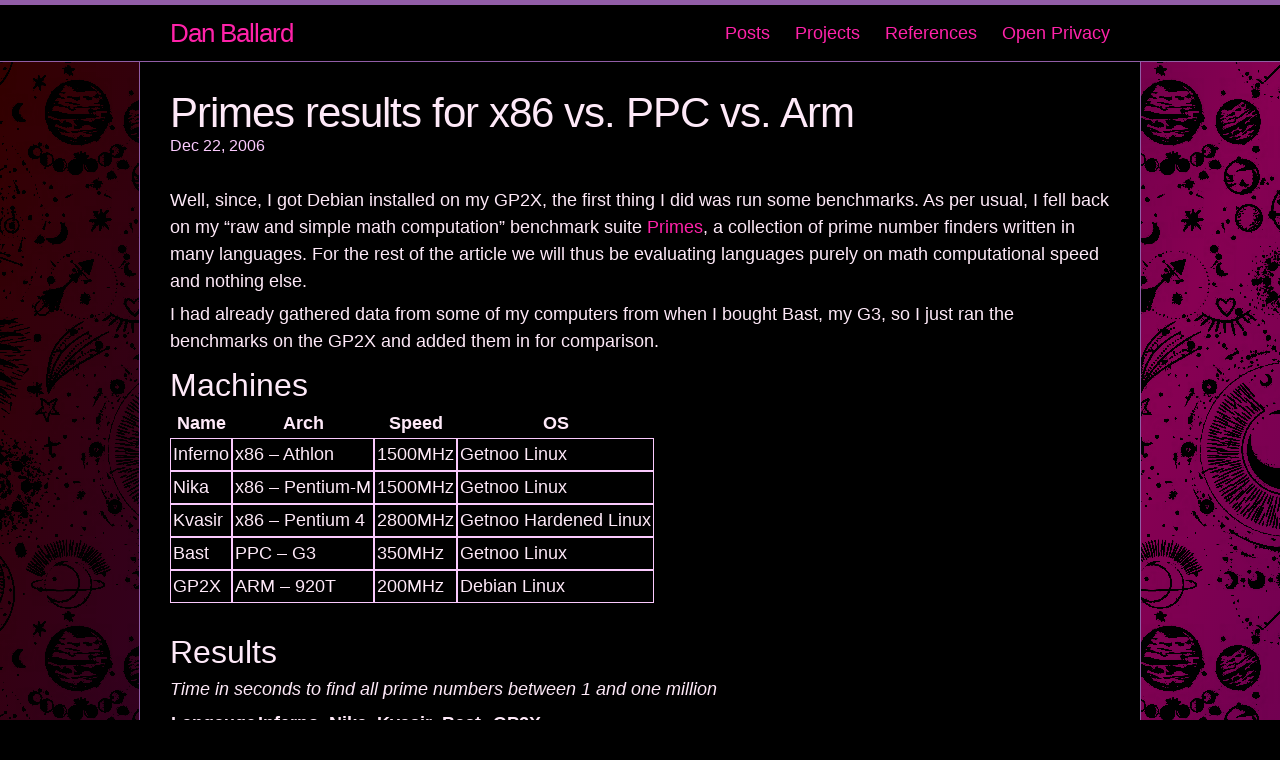

--- FILE ---
content_type: text/html
request_url: https://danballard.com/2006/12/22/primes-results-for-x86-vs-ppc-vs-arm/
body_size: 4433
content:
<!DOCTYPE html>
<html>

  <head>
  <meta charset="utf-8">
  <meta http-equiv="X-UA-Compatible" content="IE=edge">
  <meta name="viewport" content="width=device-width, initial-scale=1">

  <title>Primes results for x86 vs. PPC vs. Arm</title>
  <meta name="description" content="Well, since, I got Debian installed on my GP2X, the first thing I did was run some benchmarks. As per usual, I fell back on my “raw and simple math computati...">

  <link rel="stylesheet" href="/css/main.css">
  <link rel="preload" href="/resources/bg/astro_black.png" as="image" />
  <link rel="canonical" href="https://danballard.com/2006/12/22/primes-results-for-x86-vs-ppc-vs-arm/">
  <link rel="alternate" type="application/rss+xml" title="Dan Ballard" href="https://danballard.com/feed.xml">
  
  <meta name="twitter:card" content="summary" />
  <meta name="twitter:site" content="@dan_ballard" />
  <meta name="twitter:creator" content="@dan_ballard" />
  <meta name="twitter:domain" content="https://danballard.com" />
  
  <meta property="og:url" content="https://danballard.com" />
  <meta property="og:site_name" content="Dan Ballard . com" />
  <meta property="og:image" content="https://danballard.com/resources/card.png" />
  <meta property="og:title" content="Primes results for x86 vs. PPC vs. Arm" />
  <meta property="og:description" content="Well, since, I got Debian installed on my GP2X, the first thing I did was run some benchmarks. As per usual, I fell back on my “raw and simple math computati..." />
  <meta property="og:type" content="website" />


</head>


  <body>

    <header class="site-header">

  <div class="wrapper">

    <a class="site-title" href="/">Dan Ballard</a>

    <nav class="site-nav">
      <a href="#" class="menu-icon">
        <svg viewBox="0 0 18 15">
          <path fill="#424242" d="M18,1.484c0,0.82-0.665,1.484-1.484,1.484H1.484C0.665,2.969,0,2.304,0,1.484l0,0C0,0.665,0.665,0,1.484,0 h15.031C17.335,0,18,0.665,18,1.484L18,1.484z"/>
          <path fill="#424242" d="M18,7.516C18,8.335,17.335,9,16.516,9H1.484C0.665,9,0,8.335,0,7.516l0,0c0-0.82,0.665-1.484,1.484-1.484 h15.031C17.335,6.031,18,6.696,18,7.516L18,7.516z"/>
          <path fill="#424242" d="M18,13.516C18,14.335,17.335,15,16.516,15H1.484C0.665,15,0,14.335,0,13.516l0,0 c0-0.82,0.665-1.484,1.484-1.484h15.031C17.335,12.031,18,12.696,18,13.516L18,13.516z"/>
        </svg>
      </a>

      <div class="trigger">

        
          
        
          
        
          
        
          
        
          
        
          
        
          
          <a class="page-link" href="/posts/">Posts</a>
          
        
          
          <a class="page-link" href="/projects/">Projects</a>
          
        
          
          <a class="page-link" href="/references/">References</a>
          
        
          
        
          
        
          
        
          
        
      	
	  <a class="page-link" href="https://openprivacy.ca">Open Privacy</a>
      </div>
    </nav>

  </div>

</header>


    <div class="page-content">
      <div class="bg-overlay">
        <div class="wrapper">
          <article class="post" itemscope itemtype="http://schema.org/BlogPosting">

  <header class="post-header">
    <h1 class="post-title" itemprop="name headline">Primes results for x86 vs. PPC vs. Arm</h1>
    <p class="post-meta"><time datetime="2006-12-22T00:00:00+00:00" itemprop="datePublished">Dec 22, 2006</time></p>
  </header>

  <div class="post-content" itemprop="articleBody">
    
    <p>Well, since, I got Debian installed on my GP2X, the first thing I did was run some benchmarks. As per usual, I fell back on my “raw and simple math computation” benchmark suite <a href="/projects/primes/">Primes</a>, a collection of prime number finders written in many languages. For the rest of the article we will thus be evaluating languages purely on math computational speed and nothing else.</p>

<p>I had already gathered data from some of my computers from when I bought Bast, my G3, so I just ran the benchmarks on the GP2X and added them in for comparison.</p>

<h2 id="machines">Machines</h2>

<table>
  <thead>
    <tr>
      <th>Name</th>
      <th>Arch</th>
      <th>Speed</th>
      <th>OS</th>
    </tr>
  </thead>
  <tbody>
    <tr>
      <td>Inferno</td>
      <td>x86 – Athlon</td>
      <td>1500MHz</td>
      <td>Getnoo Linux</td>
    </tr>
    <tr>
      <td>Nika</td>
      <td>x86 – Pentium-M</td>
      <td>1500MHz</td>
      <td>Getnoo Linux</td>
    </tr>
    <tr>
      <td>Kvasir</td>
      <td>x86 – Pentium 4</td>
      <td>2800MHz</td>
      <td>Getnoo Hardened Linux</td>
    </tr>
    <tr>
      <td>Bast</td>
      <td>PPC – G3</td>
      <td>350MHz</td>
      <td>Getnoo Linux</td>
    </tr>
    <tr>
      <td>GP2X</td>
      <td>ARM – 920T</td>
      <td>200MHz</td>
      <td>Debian Linux</td>
    </tr>
  </tbody>
</table>

<h2 id="results">Results</h2>

<p><em>Time in seconds to find all prime numbers between 1 and one million</em></p>

<table>
  <thead>
    <tr>
      <th>Langauge</th>
      <th>Inferno</th>
      <th>Nika</th>
      <th>Kvasir</th>
      <th>Bast</th>
      <th>GP2X</th>
    </tr>
  </thead>
  <tbody>
    <tr>
      <td>C</td>
      <td>1.19</td>
      <td>0.79</td>
      <td>0.45</td>
      <td>2.83</td>
      <td>35.1</td>
    </tr>
    <tr>
      <td>ObjC</td>
      <td>1.19</td>
      <td>0.8</td>
      <td> </td>
      <td>2.83</td>
      <td>43.4</td>
    </tr>
    <tr>
      <td>C++</td>
      <td>1.93</td>
      <td>1.06</td>
      <td>1.1</td>
      <td>4.76</td>
      <td>50.1</td>
    </tr>
    <tr>
      <td>Java</td>
      <td>3.59</td>
      <td>1.63</td>
      <td>2.14</td>
      <td>40.3</td>
      <td> </td>
    </tr>
    <tr>
      <td>C#</td>
      <td>3.69</td>
      <td>1.87</td>
      <td> </td>
      <td>10.5</td>
      <td>140</td>
    </tr>
    <tr>
      <td>Awk</td>
      <td>32.1</td>
      <td>27.1</td>
      <td>30</td>
      <td>199</td>
      <td>2065</td>
    </tr>
    <tr>
      <td>Perl</td>
      <td>38.2</td>
      <td>21</td>
      <td>23.3</td>
      <td>145</td>
      <td>1280</td>
    </tr>
    <tr>
      <td>PHP</td>
      <td>15.1</td>
      <td>8.89</td>
      <td>13.4</td>
      <td>64.9</td>
      <td>758</td>
    </tr>
    <tr>
      <td>Python</td>
      <td>54</td>
      <td>38</td>
      <td>43.8</td>
      <td>211</td>
      <td>1526</td>
    </tr>
    <tr>
      <td>Lisp</td>
      <td>10.4</td>
      <td>5.19</td>
      <td> </td>
      <td>36.3</td>
      <td>2674</td>
    </tr>
  </tbody>
</table>

<p><img src="/resources/primes/primes-x86-ppc-arm-unscaled.png" alt="Primes x86 PPC Arm Unscaled" /></p>

<p>As you can see, of course, the 200MHz ARM GP2X was destroyed by everyone else. This really doesn’t tell us anything at all actually.</p>

<p>Clearly scaling needed to be introduced so that we could see how the languages faired on the different architectures. All being equal I assumed that GCC would give the best optimization per platform and that the C results would be the least skewed, so I choose to represent all the results as multiples of the C time results, or divide all the times by the time that the C prime number finder took on that computer. It yielded the following results:</p>

<p><em>Time in multiples of C time to find all prime numbers between 1 and one million</em></p>

<table>
  <thead>
    <tr>
      <th>Language</th>
      <th>Inferno</th>
      <th>Nika</th>
      <th>Kvasir</th>
      <th>Bast</th>
      <th>GP2X</th>
    </tr>
  </thead>
  <tbody>
    <tr>
      <td>C</td>
      <td>1.00</td>
      <td>1.00</td>
      <td>1.00</td>
      <td>1.00</td>
      <td>1.00</td>
    </tr>
    <tr>
      <td>ObjC</td>
      <td>1.00</td>
      <td>1.01</td>
      <td> </td>
      <td>1.00</td>
      <td>1.24</td>
    </tr>
    <tr>
      <td>C++</td>
      <td>1.62</td>
      <td>1.34</td>
      <td>2.44</td>
      <td>1.68</td>
      <td>1.43</td>
    </tr>
    <tr>
      <td>Java</td>
      <td>3.02</td>
      <td>2.06</td>
      <td>4.76</td>
      <td>14.24</td>
      <td> </td>
    </tr>
    <tr>
      <td>C#</td>
      <td>3.10</td>
      <td>2.37</td>
      <td> </td>
      <td>3.71</td>
      <td>3.99</td>
    </tr>
    <tr>
      <td>Awk</td>
      <td>26.97</td>
      <td>34.30</td>
      <td>66.67</td>
      <td>70.32</td>
      <td>58.83</td>
    </tr>
    <tr>
      <td>Perl</td>
      <td>32.10</td>
      <td>26.58</td>
      <td>51.78</td>
      <td>51.24</td>
      <td>36.47</td>
    </tr>
    <tr>
      <td>PHP</td>
      <td>12.69</td>
      <td>11.25</td>
      <td>29.78</td>
      <td>22.93</td>
      <td>21.60</td>
    </tr>
    <tr>
      <td>Python</td>
      <td>45.38</td>
      <td>48.10</td>
      <td>97.33</td>
      <td>74.56</td>
      <td>43.48</td>
    </tr>
    <tr>
      <td>Lisp</td>
      <td>8.74</td>
      <td>6.57</td>
      <td> </td>
      <td>12.83</td>
      <td>76.18</td>
    </tr>
  </tbody>
</table>

<p><img src="/resources/primes/primes-x86-ppc-arm-scaled.png" alt="Primes x86 PPC Arm Scaled" /></p>

<h2 id="analysis">Analysis</h2>

<h3 id="x86-machines">x86 machines</h3>

<p>You would think we could use these 3 machines to establish a baseline but we find a fairly large variance in results here. First of all, inexplicably, Inferno is the only machine to have a worse result for Perl than Awk. Also, we can see that when it comes to the interpreted languages, Kvasir is near the worst in all cases. I would attribute this to Hardened Gentoo adding very visable overhead to the interpreters. It seems to show there is a definite cost for added security in terms of efficiency.</p>

<h3 id="ppc">PPC</h3>

<p>The most notable result here is the Java result which is clearly markedly bad. Java for the PPC could use some optimization. C# care of mono on the other hand is competitive. The rest of the interpreted languages also lag behind on the PPC, although Lisp (SBCL) comes pretty close the the x86 scaled results.</p>

<h3 id="arm">ARM</h3>

<p>And now what you’ve been waiting for, the ARM results for the GP2X. Well, Sadly, I just couldn’t really get Java for the GP2X. Sun Java appeared to be unavailable. I could have used something like Kaffe or Jikes, but it probably wouldn’t have been to fair, and also, on Debian, they insisted in pulling in some parts of Xorg as dependencies, and I didn’t have a lot of space to play around with on the GP2X. Kind of lame, oh well. Again, as with the PPC, C# care of mono is very respectable. Other than that, the Lisp result was way off by a staggering amount, but that can be explained by SBCL not being available for ARM. I had to resort to the clearly slower CLisp compiler/’interpreter.’</p>

<h3 id="languages">Languages</h3>

<p>As much hype as there is around Python these days, it appears to be fairly slow across the board compared to other interpreted languages. PHP on fact is the fastest of PERL, PHP, and Python on all tested architectures, so if you need speed and yet still the flexibility of an interpreted language, you might seriously want to use the CLI version of PHP. It seems the interpreter is very optimized across the board.</p>

<p>If you happened to be on an architectures supported by a good Lisp compiler like SBCL it is also a very attractive and viable option, but unfortunately for ARM, it looks like CLisp isn’t, speed wise anyway.</p>

<p>As for Java, hopefully the GPLing of it will allow it to a) be further optimized for alternate architectures like PPC, and b) for it to be fully ported to ‘new’ architectures like ARM. If you’re looking for speed but the middle ground flexibility of a VM language than in the mean time C# in the form of Mono is a fantastic looking choice.</p>

<p>Note: Ruby has again been omitted because until 2.0 is released, which includes a real VM, it is sadly not even remotely competitive in this area (math computation). It is about an order of magnitude slower than any of the other interpreted languages. Ruby 1.9 CVS last I checked (half a year ago) was competitive with Python :)</p>

<p>And that’s it from me on the Primes front (at east until I acquire a Sparc box :P …)</p>

  </div>

  <hr />
  <br />
  Subscribe <a href="/feed.xml">via RSS</a>
</article>

        </div>
      </div>
    </div>

    <footer class="site-footer">

  <div class="wrapper">

         Copyright &copy; 2005 - 2026 Dan Ballard. All opinions are my own.

  </div>

</footer>


  </body>

</html>


--- FILE ---
content_type: text/css
request_url: https://danballard.com/css/main.css
body_size: 3128
content:
/*
@font-face {
  font-family: "Source Sans 3";
  src: url(/fonts/SourceSans3-Regular.ttf);
}

@font-face {
  font-family: "Source Sans 3";
  src: url(/fonts/SourceSans3-Bold.ttf);
  font-weight: 700;
}

@font-face {
  font-family: "Source Sans 3";
  src: url(/fonts/SourceSans3-It.ttf);
  font-style: italic;
}
*/
/**
 * Reset some basic elements
 */
body, h1, h2, h3, h4, h5, h6,
p, blockquote, pre, hr,
dl, dd, ol, ul, figure {
  margin: 0;
  padding: 0;
}

/**
 * Basic styling
 */
body {
  font: 400 18px/1.5 "Arial", sans-serif;
  color: #fee9f8;
  background-color: #000000;
  -webkit-text-size-adjust: 100%;
  -webkit-font-feature-settings: "kern" 1;
  -moz-font-feature-settings: "kern" 1;
  -o-font-feature-settings: "kern" 1;
  font-feature-settings: "kern" 1;
  font-kerning: normal;
}

/**
 * Set `margin-bottom` to maintain vertical rhythm
 */
/*h1, h2, h3, h4, h5, h6,*/
p, blockquote, pre,
ul, ol, dl, figure,
.highlight {
  margin-bottom: 6px; /* calc(30px / 2);*/
}

/**
 * Images
 */
img {
  max-width: 100%;
  vertical-align: middle;
}

/**
 * Figures
 */
figure > img {
  display: block;
}

figcaption {
  font-size: 15.75px;
}

/**
 * Lists
 */
ul, ol {
  margin-left: 30px;
}

li > ul,
li > ol {
  margin-bottom: 0;
}

/**
 * Headings
 */
h1, h2, h3, h4, h5, h6 {
  font-weight: 400;
}

/**
 * Links
 */
a {
  color: #ff22a9;
  text-decoration: none;
}
a:visited {
  color: #ff88d1;
}
a:hover {
  color: #fee9f8;
  text-decoration: underline;
}

/**
 * Blockquotes
 */
blockquote {
  color: #fbcafe;
  border-left: 4px solid #f04cfc;
  padding-left: calc(30px / 2);
  font-size: 16px;
  font-style: italic;
}
blockquote > :last-child {
  margin-bottom: 0;
}

/**
 * Code formatting
 */
pre,
code {
  font-size: 15px;
  border: 1px solid #26062a;
  border-radius: 3px;
  background-color: #26062a;
}

code {
  padding: 1px 5px;
}

pre {
  padding: 8px 12px;
  overflow-x: auto;
}
pre > code {
  border: 0;
  padding-right: 0;
  padding-left: 0;
}

/**
 * Wrapper
 */
.wrapper {
  max-width: -webkit-calc(1000px - (30px * 2));
  max-width: calc(1000px - 30px * 2);
  margin-right: auto;
  margin-left: auto;
  padding-right: 30px;
  padding-left: 30px;
}
@media screen and (max-width: 1000px) {
  .wrapper {
    max-width: -webkit-calc(1000px - (30px));
    max-width: calc(1000px - (30px));
    padding-right: calc(30px / 2);
    padding-left: calc(30px / 2);
  }
}

/**
 * Clearfix
 */
.footer-col-wrapper:after, .wrapper:after {
  content: "";
  display: table;
  clear: both;
}

/**
 * Icons
 */
.icon > svg {
  display: inline-block;
  width: 16px;
  height: 16px;
  vertical-align: middle;
}
.icon > svg path {
  fill: #fbcafe;
}

/**
 * Site header
 */
.site-header {
  border-top: 5px solid #915da6;
  border-bottom: 1px solid #915da6;
  min-height: 56px;
  position: relative;
}

.section-header {
  border-bottom: 1px solid #915da6;
  min-height: 56px;
  position: relative;
  margin-bottom: 20px;
}

.site-title {
  font-size: 26px;
  font-weight: 300;
  line-height: 56px;
  letter-spacing: -1px;
  margin-bottom: 0;
  float: left;
}
.site-title, .site-title:visited {
  color: #f04cfc;
}

.section-title {
  font-size: 26px;
  font-weight: 300;
  line-height: 56px;
  letter-spacing: -1px;
  margin-bottom: 0;
  float: left;
}
.section-title, .section-title:visited {
  color: #f04cfc;
}

.site-nav {
  float: right;
  line-height: 56px;
}
.site-nav .menu-icon {
  display: none;
}
.site-nav .page-link {
  color: #fee9f8;
  line-height: 1.5;
}
.site-nav .page-link:not(:last-child) {
  margin-right: 20px;
}
@media screen and (max-width: 800px) {
  .site-nav {
    position: absolute;
    top: 9px;
    right: calc(30px / 2);
    background-color: #000000;
    border: 1px solid white;
    border-radius: 5px;
    text-align: right;
  }
  .site-nav .menu-icon {
    display: block;
    float: right;
    width: 36px;
    height: 26px;
    line-height: 0;
    padding-top: 10px;
    text-align: center;
  }
  .site-nav .menu-icon > svg {
    width: 18px;
    height: 15px;
  }
  .site-nav .menu-icon > svg path {
    fill: #f04cfc;
  }
  .site-nav .trigger {
    clear: both;
    display: none;
  }
  .site-nav:hover .trigger {
    display: block;
    padding-bottom: 5px;
  }
  .site-nav .page-link {
    display: block;
    padding: 5px 10px;
    margin-left: 20px;
  }
  .site-nav .page-link:not(:last-child) {
    margin-right: 0;
  }
}

/**
 * Site footer
 */
.site-footer {
  border-top: 1px solid #915da6;
  padding: calc(30px / 2) 0;
}

.footer-heading {
  font-size: 18px;
  margin-bottom: calc(30px / 2);
}

.contact-list,
.social-media-list {
  list-style: none;
  margin-left: 0;
}

.footer-col-wrapper {
  font-size: 15px;
  color: #fbcafe;
  margin-left: calc(30px / -2);
}

.footer-col {
  float: left;
  margin-bottom: calc(30px / 2);
  padding-left: calc(30px / 2);
}

.footer-col-1 {
  width: -webkit-calc(35% - (30px / 2));
  width: calc(35% - 30px / 2);
}

.footer-col-2 {
  width: -webkit-calc(20% - (30px / 2));
  width: calc(20% - 30px / 2);
}

.footer-col-3 {
  width: -webkit-calc(45% - (30px / 2));
  width: calc(45% - 30px / 2);
}

@media screen and (max-width: 1000px) {
  .footer-col-1,
  .footer-col-2 {
    width: -webkit-calc(50% - (30px / 2));
    width: calc(50% - 30px / 2);
  }
  .footer-col-3 {
    width: -webkit-calc(100% - (30px / 2));
    width: calc(100% - 30px / 2);
  }
}
@media screen and (max-width: 800px) {
  .footer-col {
    float: none;
    width: -webkit-calc(100% - (30px / 2));
    width: calc(100% - 30px / 2);
  }
}
/**
 * Page content
 */
.page-content {
  padding: 0;
}
.page-content .wrapper {
  padding: 30px;
  background-color: #000000;
  border-right: 1px #915da6 solid;
  border-left: 1px #915da6 solid;
}
@media screen and (max-width: 1000px) {
  .page-content .wrapper {
    border-top: 1px #915da6 solid;
    border-bottom: 1px #915da6 solid;
  }
}
.page-content hr {
  border-color: #915da6;
}

.page-heading {
  font-size: 20px;
}

.post-list {
  margin-left: 0;
  list-style: none;
}
.post-list > li {
  margin-bottom: 30px;
}

.post-meta {
  font-size: 15.75px;
  color: #fbcafe;
}

.post-link {
  display: block;
  font-size: 24px;
}

/**
 * Posts
 */
.post-header {
  margin-bottom: 30px;
}

.post-title {
  font-size: 42px;
  letter-spacing: -1px;
  line-height: 1;
}
@media screen and (max-width: 1000px) {
  .post-title {
    font-size: 36px;
  }
}

.post-content {
  margin-bottom: 30px;
}
.post-content h2 {
  font-size: 32px;
}
@media screen and (max-width: 1000px) {
  .post-content h2 {
    font-size: 28px;
  }
}
.post-content h3 {
  font-size: 26px;
}
@media screen and (max-width: 1000px) {
  .post-content h3 {
    font-size: 22px;
  }
}
.post-content h4 {
  font-size: 20px;
}
@media screen and (max-width: 1000px) {
  .post-content h4 {
    font-size: 18px;
  }
}

.post-list li {
  list-style-type: none;
  display: block;
}
.post-list .date {
  color: #fbcafe;
  float: right;
  width: 150px;
  margin-left: -150px;
  text-align: right;
}
@media screen and (max-width: 800px) {
  .post-list .date {
    float: none;
    margin-left: 0;
    text-align: left;
    display: block;
    margin-bottom: 15px;
  }
}
.post-list .language {
  text-align: left;
  float: right;
  margin-left: -600px;
  width: 600px;
  color: #fbcafe;
}
@media screen and (max-width: 800px) {
  .post-list .language {
    float: none;
    margin-left: 0;
    display: block;
  }
}
.post-list .tagline {
  color: #fbcafe;
  float: right;
  width: 550px;
  margin-left: -550px;
  text-align: right;
}
@media screen and (max-width: 800px) {
  .post-list .tagline {
    float: none;
    margin-left: 0;
    text-align: left;
    display: block;
    margin-bottom: 15px;
  }
}

.thought-list {
  margin-top: 15px;
}
.thought-list > ul > li {
  list-style-type: none;
  display: block;
}
.thought-list .date {
  color: #fbcafe;
  float: right;
  width: 150px;
  margin-left: -150px;
  text-align: right;
}
@media screen and (max-width: 800px) {
  .thought-list .date {
    float: none;
    margin-left: 0;
    display: block;
    margin-bottom: 15px;
  }
}
.thought-list .tags {
  color: #fbcafe;
  display: block;
}
@media screen and (max-width: 800px) {
  .thought-list .tags {
    float: none;
    margin-left: 0;
    text-align: left;
    display: block;
    margin-bottom: 15px;
  }
}
.thought-list .post {
  margin-top: 15px;
  margin-bottom: 15px;
  display: block;
}

table {
  border-spacing: 0px;
}

td {
  min-width: 50px;
  border: 1px solid #fbcafe;
  margin: 0px;
  padding: 2px;
}

/**
 * Syntax highlighting styles
 */
.highlight {
  background: #fff;
}
.highlighter-rouge .highlight {
  background: #26062a;
}
.highlight .c {
  color: #998;
  font-style: italic;
}
.highlight .err {
  color: #a61717;
  background-color: #e3d2d2;
}
.highlight .k {
  font-weight: bold;
}
.highlight .o {
  font-weight: bold;
}
.highlight .cm {
  color: #998;
  font-style: italic;
}
.highlight .cp {
  color: #999;
  font-weight: bold;
}
.highlight .c1 {
  color: #998;
  font-style: italic;
}
.highlight .cs {
  color: #999;
  font-weight: bold;
  font-style: italic;
}
.highlight .gd {
  color: #000;
  background-color: #fdd;
}
.highlight .gd .x {
  color: #000;
  background-color: #faa;
}
.highlight .ge {
  font-style: italic;
}
.highlight .gr {
  color: #a00;
}
.highlight .gh {
  color: #999;
}
.highlight .gi {
  color: #000;
  background-color: #dfd;
}
.highlight .gi .x {
  color: #000;
  background-color: #afa;
}
.highlight .go {
  color: #888;
}
.highlight .gp {
  color: #555;
}
.highlight .gs {
  font-weight: bold;
}
.highlight .gu {
  color: #aaa;
}
.highlight .gt {
  color: #a00;
}
.highlight .kc {
  font-weight: bold;
}
.highlight .kd {
  font-weight: bold;
}
.highlight .kp {
  font-weight: bold;
}
.highlight .kr {
  font-weight: bold;
}
.highlight .kt {
  color: #458;
  font-weight: bold;
}
.highlight .m {
  color: #099;
}
.highlight .s {
  color: #d14;
}
.highlight .na {
  color: #008080;
}
.highlight .nb {
  color: #0086B3;
}
.highlight .nc {
  color: #458;
  font-weight: bold;
}
.highlight .no {
  color: #008080;
}
.highlight .ni {
  color: #800080;
}
.highlight .ne {
  color: #900;
  font-weight: bold;
}
.highlight .nf {
  color: #900;
  font-weight: bold;
}
.highlight .nn {
  color: #555;
}
.highlight .nt {
  color: #000080;
}
.highlight .nv {
  color: #008080;
}
.highlight .ow {
  font-weight: bold;
}
.highlight .w {
  color: #bbb;
}
.highlight .mf {
  color: #099;
}
.highlight .mh {
  color: #099;
}
.highlight .mi {
  color: #099;
}
.highlight .mo {
  color: #099;
}
.highlight .sb {
  color: #d14;
}
.highlight .sc {
  color: #d14;
}
.highlight .sd {
  color: #d14;
}
.highlight .s2 {
  color: #d14;
}
.highlight .se {
  color: #d14;
}
.highlight .sh {
  color: #d14;
}
.highlight .si {
  color: #d14;
}
.highlight .sx {
  color: #d14;
}
.highlight .sr {
  color: #009926;
}
.highlight .s1 {
  color: #d14;
}
.highlight .ss {
  color: #990073;
}
.highlight .bp {
  color: #999;
}
.highlight .vc {
  color: #008080;
}
.highlight .vg {
  color: #008080;
}
.highlight .vi {
  color: #008080;
}
.highlight .il {
  color: #099;
}

.site-header {
  background-color: #000000;
}
.site-header .site-title {
  color: #ff22a9;
}
.site-header .site-nav .page-link {
  color: #ff22a9;
}
.site-header .site-nav .page-link:hover {
  text-decoration: none;
  color: #fee9f8;
}
@media screen and (max-width: 800px) {
  .site-header .site-nav .page-link {
    color: #ff22a9;
  }
}

.site-footer {
  background-color: #000000;
  color: #fbcafe;
}
.site-footer a {
  color: #ff22a9;
}

.divider {
  width: 100%;
  border-top: 1px solid #915da6;
  margin-bottom: 20px;
}

.page-content {
  background-color: #26062a;
  background-image: linear-gradient(to right bottom, #330000, #340034, #880053, #4d004d, #000033);
}

.bg-overlay {
  background: url(/resources/bg/astro_black.png);
  z-index: -1;
  padding-right: 5px;
  padding-left: 5px;
}
@media screen and (max-width: 1000px) {
  .bg-overlay {
    padding-top: 10px;
    padding-bottom: 10px;
  }
}

.table-active td {
  background-color: #104010;
}

.table-retired td {
  background-color: #401010;
}

.post-content table {
  margin-bottom: 25px;
}

.references h2 {
  margin-left: 10px;
  margin-top: 15px;
}

.references h3 {
  margin-left: 20px;
  margin-top: 15px;
}

.references h4 {
  margin-left: 30px;
  margin-top: 15px;
}

.references li {
  margin-left: 30px;
}

.references .divider {
  margin-top: 15px;
}

/*# sourceMappingURL=main.css.map */